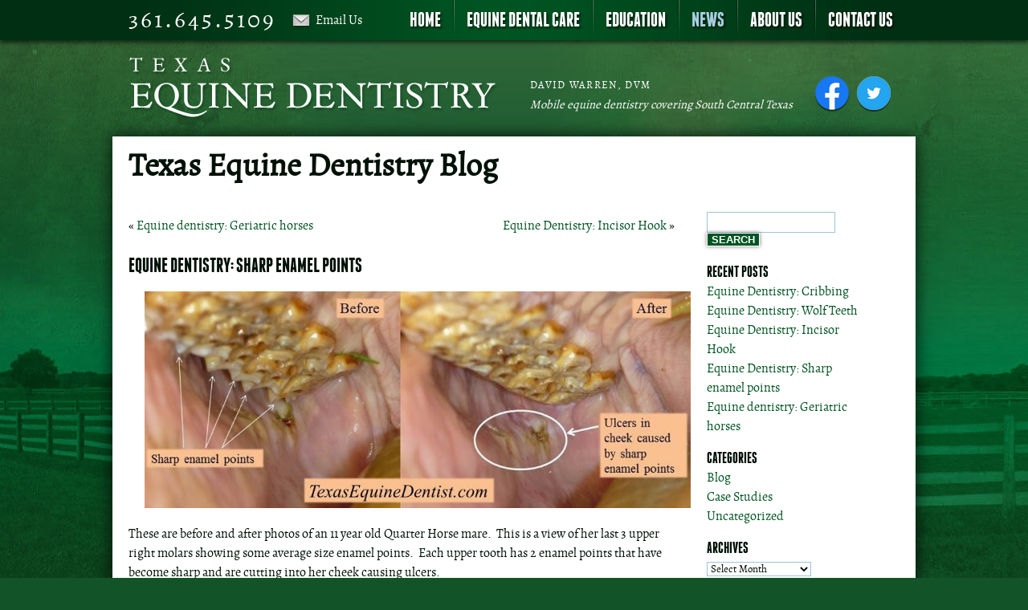

--- FILE ---
content_type: text/html; charset=UTF-8
request_url: https://www.texasequinedentist.com/blog/2013/11/equine-dentistry-sharp-enamel-points/
body_size: 49467
content:
<!DOCTYPE html PUBLIC "-//W3C//DTD XHTML 1.0 Transitional//EN" "https://www.w3.org/TR/xhtml1/DTD/xhtml1-transitional.dtd">
<html xmlns="https://www.w3.org/1999/xhtml" lang="en-US" xmlns:fb="https://www.facebook.com/2008/fbml" xmlns:addthis="https://www.addthis.com/help/api-spec" >

<head profile="https://gmpg.org/xfn/11">
<meta http-equiv="Content-Type" content="text/html; charset=UTF-8" />

<title>Equine Dentistry: Sharp enamel points | Texas Equine Dentistry Blog Texas Equine Dentistry Blog</title>

<link rel="stylesheet" href="https://www.texasequinedentist.com/blog/wp-content/themes/txequine/style.css" type="text/css" media="screen" />

<link rel="icon" href="/favicon.ico" type="image/x-icon" />
<meta name="viewport" content="width=device-width; initial-scale=1.0" />
<link href='https://fonts.googleapis.com/css?family=Alegreya:400italic,700italic,400,700' rel='stylesheet' type='text/css' />
<link href="/styles/main.css" rel="stylesheet" type="text/css" media="screen and (min-width: 769px)" />
<link href="/styles/mobile.css" rel="stylesheet" type="text/css" media="screen and (max-width: 768px)" />
<link href="/styles/mobile.css" rel="stylesheet" type="text/css" media="handheld" />
<link href="/styles/print.css" rel="stylesheet" type="text/css" media="print" />

<!--[if lt IE 9]>
<link rel="stylesheet" type="text/css" href="/styles/main.css" media="screen">
<![endif]-->
<!--[if lt IE 8]>
<link rel="stylesheet" type="text/css" href="/styles/ie7.css" media="screen">
<![endif]-->
<link href="/scripts/bgstretcher/bgstretcher.css" rel="stylesheet" type="text/css" />
<script type="text/javascript" src="https://ajax.googleapis.com/ajax/libs/jquery/1.4.2/jquery.min.js"></script>
<script type="text/javascript" src="/scripts/bgstretcher/bgstretcher.js"></script>
<script type="text/javascript">

  var _gaq = _gaq || [];
  _gaq.push(['_setAccount', 'UA-35943925-1']);
  _gaq.push(['_trackPageview']);

  (function() {
    var ga = document.createElement('script'); ga.type = 'text/javascript'; ga.async = true;
    ga.src = ('https:' == document.location.protocol ? 'https://ssl' : 'http://www') + '.google-analytics.com/ga.js';
    var s = document.getElementsByTagName('script')[0]; s.parentNode.insertBefore(ga, s);
  })();

</script>


<meta name='robots' content='index, follow, max-image-preview:large, max-snippet:-1, max-video-preview:-1' />
	<style>img:is([sizes="auto" i], [sizes^="auto," i]) { contain-intrinsic-size: 3000px 1500px }</style>
	
	<!-- This site is optimized with the Yoast SEO plugin v26.0 - https://yoast.com/wordpress/plugins/seo/ -->
	<meta name="description" content="These are before and after photos of an 11 year old Quarter Horse mare.  This is a view of her last 3 upper right molars showing some average size enamel points.  Each upper tooth has 2 enamel points that have become sharp and are cutting into her cheek causing ulcers." />
	<link rel="canonical" href="https://www.texasequinedentist.com/blog/2013/11/equine-dentistry-sharp-enamel-points/" />
	<meta property="og:locale" content="en_US" />
	<meta property="og:type" content="article" />
	<meta property="og:title" content="Equine Dentistry: Sharp enamel points | Texas Equine Dentistry Blog" />
	<meta property="og:description" content="These are before and after photos of an 11 year old Quarter Horse mare.  This is a view of her last 3 upper right molars showing some average size enamel points.  Each upper tooth has 2 enamel points that have become sharp and are cutting into her cheek causing ulcers." />
	<meta property="og:url" content="https://www.texasequinedentist.com/blog/2013/11/equine-dentistry-sharp-enamel-points/" />
	<meta property="og:site_name" content="Texas Equine Dentistry Blog" />
	<meta property="article:published_time" content="2013-11-24T23:28:54+00:00" />
	<meta property="article:modified_time" content="2022-06-21T19:39:51+00:00" />
	<meta property="og:image" content="https://www.texasequinedentist.com/blog/wp-content/uploads/2013/11/DDBA.jpg" />
	<meta name="author" content="David Warren" />
	<meta name="twitter:label1" content="Written by" />
	<meta name="twitter:data1" content="David Warren" />
	<meta name="twitter:label2" content="Est. reading time" />
	<meta name="twitter:data2" content="1 minute" />
	<script type="application/ld+json" class="yoast-schema-graph">{"@context":"https://schema.org","@graph":[{"@type":"WebPage","@id":"https://www.texasequinedentist.com/blog/2013/11/equine-dentistry-sharp-enamel-points/","url":"https://www.texasequinedentist.com/blog/2013/11/equine-dentistry-sharp-enamel-points/","name":"Equine Dentistry: Sharp enamel points | Texas Equine Dentistry Blog","isPartOf":{"@id":"https://www.texasequinedentist.com/blog/#website"},"primaryImageOfPage":{"@id":"https://www.texasequinedentist.com/blog/2013/11/equine-dentistry-sharp-enamel-points/#primaryimage"},"image":{"@id":"https://www.texasequinedentist.com/blog/2013/11/equine-dentistry-sharp-enamel-points/#primaryimage"},"thumbnailUrl":"https://www.texasequinedentist.com/blog/wp-content/uploads/2013/11/DDBA.jpg","datePublished":"2013-11-24T23:28:54+00:00","dateModified":"2022-06-21T19:39:51+00:00","author":{"@id":"https://www.texasequinedentist.com/blog/#/schema/person/8a04f4abc7ce12511f26b6bd09692323"},"description":"These are before and after photos of an 11 year old Quarter Horse mare.  This is a view of her last 3 upper right molars showing some average size enamel points.  Each upper tooth has 2 enamel points that have become sharp and are cutting into her cheek causing ulcers.","breadcrumb":{"@id":"https://www.texasequinedentist.com/blog/2013/11/equine-dentistry-sharp-enamel-points/#breadcrumb"},"inLanguage":"en-US","potentialAction":[{"@type":"ReadAction","target":["https://www.texasequinedentist.com/blog/2013/11/equine-dentistry-sharp-enamel-points/"]}]},{"@type":"ImageObject","inLanguage":"en-US","@id":"https://www.texasequinedentist.com/blog/2013/11/equine-dentistry-sharp-enamel-points/#primaryimage","url":"https://www.texasequinedentist.com/blog/wp-content/uploads/2013/11/DDBA.jpg","contentUrl":"https://www.texasequinedentist.com/blog/wp-content/uploads/2013/11/DDBA.jpg","width":957,"height":380},{"@type":"BreadcrumbList","@id":"https://www.texasequinedentist.com/blog/2013/11/equine-dentistry-sharp-enamel-points/#breadcrumb","itemListElement":[{"@type":"ListItem","position":1,"name":"Home","item":"https://www.texasequinedentist.com/blog/"},{"@type":"ListItem","position":2,"name":"Equine Dentistry: Sharp enamel points"}]},{"@type":"WebSite","@id":"https://www.texasequinedentist.com/blog/#website","url":"https://www.texasequinedentist.com/blog/","name":"Texas Equine Dentistry","description":"","potentialAction":[{"@type":"SearchAction","target":{"@type":"EntryPoint","urlTemplate":"https://www.texasequinedentist.com/blog/?s={search_term_string}"},"query-input":{"@type":"PropertyValueSpecification","valueRequired":true,"valueName":"search_term_string"}}],"inLanguage":"en-US"},{"@type":"Person","@id":"https://www.texasequinedentist.com/blog/#/schema/person/8a04f4abc7ce12511f26b6bd09692323","name":"David Warren","image":{"@type":"ImageObject","inLanguage":"en-US","@id":"https://www.texasequinedentist.com/blog/#/schema/person/image/","url":"https://secure.gravatar.com/avatar/9754e162a8dcdefd695dd62d95a1585e63c828db33ff97e0560593169da5cd61?s=96&d=mm&r=g","contentUrl":"https://secure.gravatar.com/avatar/9754e162a8dcdefd695dd62d95a1585e63c828db33ff97e0560593169da5cd61?s=96&d=mm&r=g","caption":"David Warren"},"sameAs":["http://texasequinedentist.com"],"url":"https://www.texasequinedentist.com/blog/author/equine/"}]}</script>
	<!-- / Yoast SEO plugin. -->


<link rel="alternate" type="application/rss+xml" title="Texas Equine Dentistry Blog &raquo; Feed" href="https://www.texasequinedentist.com/blog/feed/" />
<script type="text/javascript">
/* <![CDATA[ */
window._wpemojiSettings = {"baseUrl":"https:\/\/s.w.org\/images\/core\/emoji\/16.0.1\/72x72\/","ext":".png","svgUrl":"https:\/\/s.w.org\/images\/core\/emoji\/16.0.1\/svg\/","svgExt":".svg","source":{"wpemoji":"https:\/\/www.texasequinedentist.com\/blog\/wp-includes\/js\/wp-emoji.js?ver=6.8.3","twemoji":"https:\/\/www.texasequinedentist.com\/blog\/wp-includes\/js\/twemoji.js?ver=6.8.3"}};
/**
 * @output wp-includes/js/wp-emoji-loader.js
 */

/**
 * Emoji Settings as exported in PHP via _print_emoji_detection_script().
 * @typedef WPEmojiSettings
 * @type {object}
 * @property {?object} source
 * @property {?string} source.concatemoji
 * @property {?string} source.twemoji
 * @property {?string} source.wpemoji
 * @property {?boolean} DOMReady
 * @property {?Function} readyCallback
 */

/**
 * Support tests.
 * @typedef SupportTests
 * @type {object}
 * @property {?boolean} flag
 * @property {?boolean} emoji
 */

/**
 * IIFE to detect emoji support and load Twemoji if needed.
 *
 * @param {Window} window
 * @param {Document} document
 * @param {WPEmojiSettings} settings
 */
( function wpEmojiLoader( window, document, settings ) {
	if ( typeof Promise === 'undefined' ) {
		return;
	}

	var sessionStorageKey = 'wpEmojiSettingsSupports';
	var tests = [ 'flag', 'emoji' ];

	/**
	 * Checks whether the browser supports offloading to a Worker.
	 *
	 * @since 6.3.0
	 *
	 * @private
	 *
	 * @returns {boolean}
	 */
	function supportsWorkerOffloading() {
		return (
			typeof Worker !== 'undefined' &&
			typeof OffscreenCanvas !== 'undefined' &&
			typeof URL !== 'undefined' &&
			URL.createObjectURL &&
			typeof Blob !== 'undefined'
		);
	}

	/**
	 * @typedef SessionSupportTests
	 * @type {object}
	 * @property {number} timestamp
	 * @property {SupportTests} supportTests
	 */

	/**
	 * Get support tests from session.
	 *
	 * @since 6.3.0
	 *
	 * @private
	 *
	 * @returns {?SupportTests} Support tests, or null if not set or older than 1 week.
	 */
	function getSessionSupportTests() {
		try {
			/** @type {SessionSupportTests} */
			var item = JSON.parse(
				sessionStorage.getItem( sessionStorageKey )
			);
			if (
				typeof item === 'object' &&
				typeof item.timestamp === 'number' &&
				new Date().valueOf() < item.timestamp + 604800 && // Note: Number is a week in seconds.
				typeof item.supportTests === 'object'
			) {
				return item.supportTests;
			}
		} catch ( e ) {}
		return null;
	}

	/**
	 * Persist the supports in session storage.
	 *
	 * @since 6.3.0
	 *
	 * @private
	 *
	 * @param {SupportTests} supportTests Support tests.
	 */
	function setSessionSupportTests( supportTests ) {
		try {
			/** @type {SessionSupportTests} */
			var item = {
				supportTests: supportTests,
				timestamp: new Date().valueOf()
			};

			sessionStorage.setItem(
				sessionStorageKey,
				JSON.stringify( item )
			);
		} catch ( e ) {}
	}

	/**
	 * Checks if two sets of Emoji characters render the same visually.
	 *
	 * This is used to determine if the browser is rendering an emoji with multiple data points
	 * correctly. set1 is the emoji in the correct form, using a zero-width joiner. set2 is the emoji
	 * in the incorrect form, using a zero-width space. If the two sets render the same, then the browser
	 * does not support the emoji correctly.
	 *
	 * This function may be serialized to run in a Worker. Therefore, it cannot refer to variables from the containing
	 * scope. Everything must be passed by parameters.
	 *
	 * @since 4.9.0
	 *
	 * @private
	 *
	 * @param {CanvasRenderingContext2D} context 2D Context.
	 * @param {string} set1 Set of Emoji to test.
	 * @param {string} set2 Set of Emoji to test.
	 *
	 * @return {boolean} True if the two sets render the same.
	 */
	function emojiSetsRenderIdentically( context, set1, set2 ) {
		// Cleanup from previous test.
		context.clearRect( 0, 0, context.canvas.width, context.canvas.height );
		context.fillText( set1, 0, 0 );
		var rendered1 = new Uint32Array(
			context.getImageData(
				0,
				0,
				context.canvas.width,
				context.canvas.height
			).data
		);

		// Cleanup from previous test.
		context.clearRect( 0, 0, context.canvas.width, context.canvas.height );
		context.fillText( set2, 0, 0 );
		var rendered2 = new Uint32Array(
			context.getImageData(
				0,
				0,
				context.canvas.width,
				context.canvas.height
			).data
		);

		return rendered1.every( function ( rendered2Data, index ) {
			return rendered2Data === rendered2[ index ];
		} );
	}

	/**
	 * Checks if the center point of a single emoji is empty.
	 *
	 * This is used to determine if the browser is rendering an emoji with a single data point
	 * correctly. The center point of an incorrectly rendered emoji will be empty. A correctly
	 * rendered emoji will have a non-zero value at the center point.
	 *
	 * This function may be serialized to run in a Worker. Therefore, it cannot refer to variables from the containing
	 * scope. Everything must be passed by parameters.
	 *
	 * @since 6.8.2
	 *
	 * @private
	 *
	 * @param {CanvasRenderingContext2D} context 2D Context.
	 * @param {string} emoji Emoji to test.
	 *
	 * @return {boolean} True if the center point is empty.
	 */
	function emojiRendersEmptyCenterPoint( context, emoji ) {
		// Cleanup from previous test.
		context.clearRect( 0, 0, context.canvas.width, context.canvas.height );
		context.fillText( emoji, 0, 0 );

		// Test if the center point (16, 16) is empty (0,0,0,0).
		var centerPoint = context.getImageData(16, 16, 1, 1);
		for ( var i = 0; i < centerPoint.data.length; i++ ) {
			if ( centerPoint.data[ i ] !== 0 ) {
				// Stop checking the moment it's known not to be empty.
				return false;
			}
		}

		return true;
	}

	/**
	 * Determines if the browser properly renders Emoji that Twemoji can supplement.
	 *
	 * This function may be serialized to run in a Worker. Therefore, it cannot refer to variables from the containing
	 * scope. Everything must be passed by parameters.
	 *
	 * @since 4.2.0
	 *
	 * @private
	 *
	 * @param {CanvasRenderingContext2D} context 2D Context.
	 * @param {string} type Whether to test for support of "flag" or "emoji".
	 * @param {Function} emojiSetsRenderIdentically Reference to emojiSetsRenderIdentically function, needed due to minification.
	 * @param {Function} emojiRendersEmptyCenterPoint Reference to emojiRendersEmptyCenterPoint function, needed due to minification.
	 *
	 * @return {boolean} True if the browser can render emoji, false if it cannot.
	 */
	function browserSupportsEmoji( context, type, emojiSetsRenderIdentically, emojiRendersEmptyCenterPoint ) {
		var isIdentical;

		switch ( type ) {
			case 'flag':
				/*
				 * Test for Transgender flag compatibility. Added in Unicode 13.
				 *
				 * To test for support, we try to render it, and compare the rendering to how it would look if
				 * the browser doesn't render it correctly (white flag emoji + transgender symbol).
				 */
				isIdentical = emojiSetsRenderIdentically(
					context,
					'\uD83C\uDFF3\uFE0F\u200D\u26A7\uFE0F', // as a zero-width joiner sequence
					'\uD83C\uDFF3\uFE0F\u200B\u26A7\uFE0F' // separated by a zero-width space
				);

				if ( isIdentical ) {
					return false;
				}

				/*
				 * Test for Sark flag compatibility. This is the least supported of the letter locale flags,
				 * so gives us an easy test for full support.
				 *
				 * To test for support, we try to render it, and compare the rendering to how it would look if
				 * the browser doesn't render it correctly ([C] + [Q]).
				 */
				isIdentical = emojiSetsRenderIdentically(
					context,
					'\uD83C\uDDE8\uD83C\uDDF6', // as the sequence of two code points
					'\uD83C\uDDE8\u200B\uD83C\uDDF6' // as the two code points separated by a zero-width space
				);

				if ( isIdentical ) {
					return false;
				}

				/*
				 * Test for English flag compatibility. England is a country in the United Kingdom, it
				 * does not have a two letter locale code but rather a five letter sub-division code.
				 *
				 * To test for support, we try to render it, and compare the rendering to how it would look if
				 * the browser doesn't render it correctly (black flag emoji + [G] + [B] + [E] + [N] + [G]).
				 */
				isIdentical = emojiSetsRenderIdentically(
					context,
					// as the flag sequence
					'\uD83C\uDFF4\uDB40\uDC67\uDB40\uDC62\uDB40\uDC65\uDB40\uDC6E\uDB40\uDC67\uDB40\uDC7F',
					// with each code point separated by a zero-width space
					'\uD83C\uDFF4\u200B\uDB40\uDC67\u200B\uDB40\uDC62\u200B\uDB40\uDC65\u200B\uDB40\uDC6E\u200B\uDB40\uDC67\u200B\uDB40\uDC7F'
				);

				return ! isIdentical;
			case 'emoji':
				/*
				 * Does Emoji 16.0 cause the browser to go splat?
				 *
				 * To test for Emoji 16.0 support, try to render a new emoji: Splatter.
				 *
				 * The splatter emoji is a single code point emoji. Testing for browser support
				 * required testing the center point of the emoji to see if it is empty.
				 *
				 * 0xD83E 0xDEDF (\uD83E\uDEDF) == 🫟 Splatter.
				 *
				 * When updating this test, please ensure that the emoji is either a single code point
				 * or switch to using the emojiSetsRenderIdentically function and testing with a zero-width
				 * joiner vs a zero-width space.
				 */
				var notSupported = emojiRendersEmptyCenterPoint( context, '\uD83E\uDEDF' );
				return ! notSupported;
		}

		return false;
	}

	/**
	 * Checks emoji support tests.
	 *
	 * This function may be serialized to run in a Worker. Therefore, it cannot refer to variables from the containing
	 * scope. Everything must be passed by parameters.
	 *
	 * @since 6.3.0
	 *
	 * @private
	 *
	 * @param {string[]} tests Tests.
	 * @param {Function} browserSupportsEmoji Reference to browserSupportsEmoji function, needed due to minification.
	 * @param {Function} emojiSetsRenderIdentically Reference to emojiSetsRenderIdentically function, needed due to minification.
	 * @param {Function} emojiRendersEmptyCenterPoint Reference to emojiRendersEmptyCenterPoint function, needed due to minification.
	 *
	 * @return {SupportTests} Support tests.
	 */
	function testEmojiSupports( tests, browserSupportsEmoji, emojiSetsRenderIdentically, emojiRendersEmptyCenterPoint ) {
		var canvas;
		if (
			typeof WorkerGlobalScope !== 'undefined' &&
			self instanceof WorkerGlobalScope
		) {
			canvas = new OffscreenCanvas( 300, 150 ); // Dimensions are default for HTMLCanvasElement.
		} else {
			canvas = document.createElement( 'canvas' );
		}

		var context = canvas.getContext( '2d', { willReadFrequently: true } );

		/*
		 * Chrome on OS X added native emoji rendering in M41. Unfortunately,
		 * it doesn't work when the font is bolder than 500 weight. So, we
		 * check for bold rendering support to avoid invisible emoji in Chrome.
		 */
		context.textBaseline = 'top';
		context.font = '600 32px Arial';

		var supports = {};
		tests.forEach( function ( test ) {
			supports[ test ] = browserSupportsEmoji( context, test, emojiSetsRenderIdentically, emojiRendersEmptyCenterPoint );
		} );
		return supports;
	}

	/**
	 * Adds a script to the head of the document.
	 *
	 * @ignore
	 *
	 * @since 4.2.0
	 *
	 * @param {string} src The url where the script is located.
	 *
	 * @return {void}
	 */
	function addScript( src ) {
		var script = document.createElement( 'script' );
		script.src = src;
		script.defer = true;
		document.head.appendChild( script );
	}

	settings.supports = {
		everything: true,
		everythingExceptFlag: true
	};

	// Create a promise for DOMContentLoaded since the worker logic may finish after the event has fired.
	var domReadyPromise = new Promise( function ( resolve ) {
		document.addEventListener( 'DOMContentLoaded', resolve, {
			once: true
		} );
	} );

	// Obtain the emoji support from the browser, asynchronously when possible.
	new Promise( function ( resolve ) {
		var supportTests = getSessionSupportTests();
		if ( supportTests ) {
			resolve( supportTests );
			return;
		}

		if ( supportsWorkerOffloading() ) {
			try {
				// Note that the functions are being passed as arguments due to minification.
				var workerScript =
					'postMessage(' +
					testEmojiSupports.toString() +
					'(' +
					[
						JSON.stringify( tests ),
						browserSupportsEmoji.toString(),
						emojiSetsRenderIdentically.toString(),
						emojiRendersEmptyCenterPoint.toString()
					].join( ',' ) +
					'));';
				var blob = new Blob( [ workerScript ], {
					type: 'text/javascript'
				} );
				var worker = new Worker( URL.createObjectURL( blob ), { name: 'wpTestEmojiSupports' } );
				worker.onmessage = function ( event ) {
					supportTests = event.data;
					setSessionSupportTests( supportTests );
					worker.terminate();
					resolve( supportTests );
				};
				return;
			} catch ( e ) {}
		}

		supportTests = testEmojiSupports( tests, browserSupportsEmoji, emojiSetsRenderIdentically, emojiRendersEmptyCenterPoint );
		setSessionSupportTests( supportTests );
		resolve( supportTests );
	} )
		// Once the browser emoji support has been obtained from the session, finalize the settings.
		.then( function ( supportTests ) {
			/*
			 * Tests the browser support for flag emojis and other emojis, and adjusts the
			 * support settings accordingly.
			 */
			for ( var test in supportTests ) {
				settings.supports[ test ] = supportTests[ test ];

				settings.supports.everything =
					settings.supports.everything && settings.supports[ test ];

				if ( 'flag' !== test ) {
					settings.supports.everythingExceptFlag =
						settings.supports.everythingExceptFlag &&
						settings.supports[ test ];
				}
			}

			settings.supports.everythingExceptFlag =
				settings.supports.everythingExceptFlag &&
				! settings.supports.flag;

			// Sets DOMReady to false and assigns a ready function to settings.
			settings.DOMReady = false;
			settings.readyCallback = function () {
				settings.DOMReady = true;
			};
		} )
		.then( function () {
			return domReadyPromise;
		} )
		.then( function () {
			// When the browser can not render everything we need to load a polyfill.
			if ( ! settings.supports.everything ) {
				settings.readyCallback();

				var src = settings.source || {};

				if ( src.concatemoji ) {
					addScript( src.concatemoji );
				} else if ( src.wpemoji && src.twemoji ) {
					addScript( src.twemoji );
					addScript( src.wpemoji );
				}
			}
		} );
} )( window, document, window._wpemojiSettings );

/* ]]> */
</script>
<style id='wp-emoji-styles-inline-css' type='text/css'>

	img.wp-smiley, img.emoji {
		display: inline !important;
		border: none !important;
		box-shadow: none !important;
		height: 1em !important;
		width: 1em !important;
		margin: 0 0.07em !important;
		vertical-align: -0.1em !important;
		background: none !important;
		padding: 0 !important;
	}
</style>
<link rel='stylesheet' id='wp-block-library-css' href='https://www.texasequinedentist.com/blog/wp-includes/css/dist/block-library/style.css?ver=6.8.3' type='text/css' media='all' />
<style id='classic-theme-styles-inline-css' type='text/css'>
/**
 * These rules are needed for backwards compatibility.
 * They should match the button element rules in the base theme.json file.
 */
.wp-block-button__link {
	color: #ffffff;
	background-color: #32373c;
	border-radius: 9999px; /* 100% causes an oval, but any explicit but really high value retains the pill shape. */

	/* This needs a low specificity so it won't override the rules from the button element if defined in theme.json. */
	box-shadow: none;
	text-decoration: none;

	/* The extra 2px are added to size solids the same as the outline versions.*/
	padding: calc(0.667em + 2px) calc(1.333em + 2px);

	font-size: 1.125em;
}

.wp-block-file__button {
	background: #32373c;
	color: #ffffff;
	text-decoration: none;
}

</style>
<style id='global-styles-inline-css' type='text/css'>
:root{--wp--preset--aspect-ratio--square: 1;--wp--preset--aspect-ratio--4-3: 4/3;--wp--preset--aspect-ratio--3-4: 3/4;--wp--preset--aspect-ratio--3-2: 3/2;--wp--preset--aspect-ratio--2-3: 2/3;--wp--preset--aspect-ratio--16-9: 16/9;--wp--preset--aspect-ratio--9-16: 9/16;--wp--preset--color--black: #000000;--wp--preset--color--cyan-bluish-gray: #abb8c3;--wp--preset--color--white: #ffffff;--wp--preset--color--pale-pink: #f78da7;--wp--preset--color--vivid-red: #cf2e2e;--wp--preset--color--luminous-vivid-orange: #ff6900;--wp--preset--color--luminous-vivid-amber: #fcb900;--wp--preset--color--light-green-cyan: #7bdcb5;--wp--preset--color--vivid-green-cyan: #00d084;--wp--preset--color--pale-cyan-blue: #8ed1fc;--wp--preset--color--vivid-cyan-blue: #0693e3;--wp--preset--color--vivid-purple: #9b51e0;--wp--preset--gradient--vivid-cyan-blue-to-vivid-purple: linear-gradient(135deg,rgba(6,147,227,1) 0%,rgb(155,81,224) 100%);--wp--preset--gradient--light-green-cyan-to-vivid-green-cyan: linear-gradient(135deg,rgb(122,220,180) 0%,rgb(0,208,130) 100%);--wp--preset--gradient--luminous-vivid-amber-to-luminous-vivid-orange: linear-gradient(135deg,rgba(252,185,0,1) 0%,rgba(255,105,0,1) 100%);--wp--preset--gradient--luminous-vivid-orange-to-vivid-red: linear-gradient(135deg,rgba(255,105,0,1) 0%,rgb(207,46,46) 100%);--wp--preset--gradient--very-light-gray-to-cyan-bluish-gray: linear-gradient(135deg,rgb(238,238,238) 0%,rgb(169,184,195) 100%);--wp--preset--gradient--cool-to-warm-spectrum: linear-gradient(135deg,rgb(74,234,220) 0%,rgb(151,120,209) 20%,rgb(207,42,186) 40%,rgb(238,44,130) 60%,rgb(251,105,98) 80%,rgb(254,248,76) 100%);--wp--preset--gradient--blush-light-purple: linear-gradient(135deg,rgb(255,206,236) 0%,rgb(152,150,240) 100%);--wp--preset--gradient--blush-bordeaux: linear-gradient(135deg,rgb(254,205,165) 0%,rgb(254,45,45) 50%,rgb(107,0,62) 100%);--wp--preset--gradient--luminous-dusk: linear-gradient(135deg,rgb(255,203,112) 0%,rgb(199,81,192) 50%,rgb(65,88,208) 100%);--wp--preset--gradient--pale-ocean: linear-gradient(135deg,rgb(255,245,203) 0%,rgb(182,227,212) 50%,rgb(51,167,181) 100%);--wp--preset--gradient--electric-grass: linear-gradient(135deg,rgb(202,248,128) 0%,rgb(113,206,126) 100%);--wp--preset--gradient--midnight: linear-gradient(135deg,rgb(2,3,129) 0%,rgb(40,116,252) 100%);--wp--preset--font-size--small: 13px;--wp--preset--font-size--medium: 20px;--wp--preset--font-size--large: 36px;--wp--preset--font-size--x-large: 42px;--wp--preset--spacing--20: 0.44rem;--wp--preset--spacing--30: 0.67rem;--wp--preset--spacing--40: 1rem;--wp--preset--spacing--50: 1.5rem;--wp--preset--spacing--60: 2.25rem;--wp--preset--spacing--70: 3.38rem;--wp--preset--spacing--80: 5.06rem;--wp--preset--shadow--natural: 6px 6px 9px rgba(0, 0, 0, 0.2);--wp--preset--shadow--deep: 12px 12px 50px rgba(0, 0, 0, 0.4);--wp--preset--shadow--sharp: 6px 6px 0px rgba(0, 0, 0, 0.2);--wp--preset--shadow--outlined: 6px 6px 0px -3px rgba(255, 255, 255, 1), 6px 6px rgba(0, 0, 0, 1);--wp--preset--shadow--crisp: 6px 6px 0px rgba(0, 0, 0, 1);}:where(.is-layout-flex){gap: 0.5em;}:where(.is-layout-grid){gap: 0.5em;}body .is-layout-flex{display: flex;}.is-layout-flex{flex-wrap: wrap;align-items: center;}.is-layout-flex > :is(*, div){margin: 0;}body .is-layout-grid{display: grid;}.is-layout-grid > :is(*, div){margin: 0;}:where(.wp-block-columns.is-layout-flex){gap: 2em;}:where(.wp-block-columns.is-layout-grid){gap: 2em;}:where(.wp-block-post-template.is-layout-flex){gap: 1.25em;}:where(.wp-block-post-template.is-layout-grid){gap: 1.25em;}.has-black-color{color: var(--wp--preset--color--black) !important;}.has-cyan-bluish-gray-color{color: var(--wp--preset--color--cyan-bluish-gray) !important;}.has-white-color{color: var(--wp--preset--color--white) !important;}.has-pale-pink-color{color: var(--wp--preset--color--pale-pink) !important;}.has-vivid-red-color{color: var(--wp--preset--color--vivid-red) !important;}.has-luminous-vivid-orange-color{color: var(--wp--preset--color--luminous-vivid-orange) !important;}.has-luminous-vivid-amber-color{color: var(--wp--preset--color--luminous-vivid-amber) !important;}.has-light-green-cyan-color{color: var(--wp--preset--color--light-green-cyan) !important;}.has-vivid-green-cyan-color{color: var(--wp--preset--color--vivid-green-cyan) !important;}.has-pale-cyan-blue-color{color: var(--wp--preset--color--pale-cyan-blue) !important;}.has-vivid-cyan-blue-color{color: var(--wp--preset--color--vivid-cyan-blue) !important;}.has-vivid-purple-color{color: var(--wp--preset--color--vivid-purple) !important;}.has-black-background-color{background-color: var(--wp--preset--color--black) !important;}.has-cyan-bluish-gray-background-color{background-color: var(--wp--preset--color--cyan-bluish-gray) !important;}.has-white-background-color{background-color: var(--wp--preset--color--white) !important;}.has-pale-pink-background-color{background-color: var(--wp--preset--color--pale-pink) !important;}.has-vivid-red-background-color{background-color: var(--wp--preset--color--vivid-red) !important;}.has-luminous-vivid-orange-background-color{background-color: var(--wp--preset--color--luminous-vivid-orange) !important;}.has-luminous-vivid-amber-background-color{background-color: var(--wp--preset--color--luminous-vivid-amber) !important;}.has-light-green-cyan-background-color{background-color: var(--wp--preset--color--light-green-cyan) !important;}.has-vivid-green-cyan-background-color{background-color: var(--wp--preset--color--vivid-green-cyan) !important;}.has-pale-cyan-blue-background-color{background-color: var(--wp--preset--color--pale-cyan-blue) !important;}.has-vivid-cyan-blue-background-color{background-color: var(--wp--preset--color--vivid-cyan-blue) !important;}.has-vivid-purple-background-color{background-color: var(--wp--preset--color--vivid-purple) !important;}.has-black-border-color{border-color: var(--wp--preset--color--black) !important;}.has-cyan-bluish-gray-border-color{border-color: var(--wp--preset--color--cyan-bluish-gray) !important;}.has-white-border-color{border-color: var(--wp--preset--color--white) !important;}.has-pale-pink-border-color{border-color: var(--wp--preset--color--pale-pink) !important;}.has-vivid-red-border-color{border-color: var(--wp--preset--color--vivid-red) !important;}.has-luminous-vivid-orange-border-color{border-color: var(--wp--preset--color--luminous-vivid-orange) !important;}.has-luminous-vivid-amber-border-color{border-color: var(--wp--preset--color--luminous-vivid-amber) !important;}.has-light-green-cyan-border-color{border-color: var(--wp--preset--color--light-green-cyan) !important;}.has-vivid-green-cyan-border-color{border-color: var(--wp--preset--color--vivid-green-cyan) !important;}.has-pale-cyan-blue-border-color{border-color: var(--wp--preset--color--pale-cyan-blue) !important;}.has-vivid-cyan-blue-border-color{border-color: var(--wp--preset--color--vivid-cyan-blue) !important;}.has-vivid-purple-border-color{border-color: var(--wp--preset--color--vivid-purple) !important;}.has-vivid-cyan-blue-to-vivid-purple-gradient-background{background: var(--wp--preset--gradient--vivid-cyan-blue-to-vivid-purple) !important;}.has-light-green-cyan-to-vivid-green-cyan-gradient-background{background: var(--wp--preset--gradient--light-green-cyan-to-vivid-green-cyan) !important;}.has-luminous-vivid-amber-to-luminous-vivid-orange-gradient-background{background: var(--wp--preset--gradient--luminous-vivid-amber-to-luminous-vivid-orange) !important;}.has-luminous-vivid-orange-to-vivid-red-gradient-background{background: var(--wp--preset--gradient--luminous-vivid-orange-to-vivid-red) !important;}.has-very-light-gray-to-cyan-bluish-gray-gradient-background{background: var(--wp--preset--gradient--very-light-gray-to-cyan-bluish-gray) !important;}.has-cool-to-warm-spectrum-gradient-background{background: var(--wp--preset--gradient--cool-to-warm-spectrum) !important;}.has-blush-light-purple-gradient-background{background: var(--wp--preset--gradient--blush-light-purple) !important;}.has-blush-bordeaux-gradient-background{background: var(--wp--preset--gradient--blush-bordeaux) !important;}.has-luminous-dusk-gradient-background{background: var(--wp--preset--gradient--luminous-dusk) !important;}.has-pale-ocean-gradient-background{background: var(--wp--preset--gradient--pale-ocean) !important;}.has-electric-grass-gradient-background{background: var(--wp--preset--gradient--electric-grass) !important;}.has-midnight-gradient-background{background: var(--wp--preset--gradient--midnight) !important;}.has-small-font-size{font-size: var(--wp--preset--font-size--small) !important;}.has-medium-font-size{font-size: var(--wp--preset--font-size--medium) !important;}.has-large-font-size{font-size: var(--wp--preset--font-size--large) !important;}.has-x-large-font-size{font-size: var(--wp--preset--font-size--x-large) !important;}
:where(.wp-block-post-template.is-layout-flex){gap: 1.25em;}:where(.wp-block-post-template.is-layout-grid){gap: 1.25em;}
:where(.wp-block-columns.is-layout-flex){gap: 2em;}:where(.wp-block-columns.is-layout-grid){gap: 2em;}
:root :where(.wp-block-pullquote){font-size: 1.5em;line-height: 1.6;}
</style>
<link rel='stylesheet' id='addthis_all_pages-css' href='https://www.texasequinedentist.com/blog/wp-content/plugins/addthis/frontend/build/addthis_wordpress_public.min.css?ver=6.8.3' type='text/css' media='all' />
<link rel="https://api.w.org/" href="https://www.texasequinedentist.com/blog/wp-json/" /><link rel="alternate" title="JSON" type="application/json" href="https://www.texasequinedentist.com/blog/wp-json/wp/v2/posts/226" /><link rel="EditURI" type="application/rsd+xml" title="RSD" href="https://www.texasequinedentist.com/blog/xmlrpc.php?rsd" />
<meta name="generator" content="WordPress 6.8.3" />
<link rel='shortlink' href='https://www.texasequinedentist.com/blog/?p=226' />
<link rel="alternate" title="oEmbed (JSON)" type="application/json+oembed" href="https://www.texasequinedentist.com/blog/wp-json/oembed/1.0/embed?url=https%3A%2F%2Fwww.texasequinedentist.com%2Fblog%2F2013%2F11%2Fequine-dentistry-sharp-enamel-points%2F" />
<link rel="alternate" title="oEmbed (XML)" type="text/xml+oembed" href="https://www.texasequinedentist.com/blog/wp-json/oembed/1.0/embed?url=https%3A%2F%2Fwww.texasequinedentist.com%2Fblog%2F2013%2F11%2Fequine-dentistry-sharp-enamel-points%2F&#038;format=xml" />
<script data-cfasync="false" type="text/javascript">if (window.addthis_product === undefined) { window.addthis_product = "wpp"; } if (window.wp_product_version === undefined) { window.wp_product_version = "wpp-6.2.6"; } if (window.addthis_share === undefined) { window.addthis_share = {}; } if (window.addthis_config === undefined) { window.addthis_config = {"data_track_clickback":true,"ignore_server_config":true,"ui_atversion":300}; } if (window.addthis_layers === undefined) { window.addthis_layers = {}; } if (window.addthis_layers_tools === undefined) { window.addthis_layers_tools = [{"sharetoolbox":{"numPreferredServices":5,"thirdPartyButtons":true,"services":"facebook_like,tweet,pinterest_pinit,counter","elements":".addthis_inline_share_toolbox_above,.at-above-post-homepage,.at-above-post-arch-page,.at-above-post-cat-page,.at-above-post,.at-above-post-page"}},{"sharetoolbox":{"numPreferredServices":5,"thirdPartyButtons":true,"services":"facebook_like,tweet,pinterest_pinit,counter","elements":".addthis_inline_share_toolbox_below,.at-below-post-homepage,.at-below-post-arch-page,.at-below-post-cat-page,.at-below-post,.at-below-post-page"}}]; } else { window.addthis_layers_tools.push({"sharetoolbox":{"numPreferredServices":5,"thirdPartyButtons":true,"services":"facebook_like,tweet,pinterest_pinit,counter","elements":".addthis_inline_share_toolbox_above,.at-above-post-homepage,.at-above-post-arch-page,.at-above-post-cat-page,.at-above-post,.at-above-post-page"}}); window.addthis_layers_tools.push({"sharetoolbox":{"numPreferredServices":5,"thirdPartyButtons":true,"services":"facebook_like,tweet,pinterest_pinit,counter","elements":".addthis_inline_share_toolbox_below,.at-below-post-homepage,.at-below-post-arch-page,.at-below-post-cat-page,.at-below-post,.at-below-post-page"}});  } if (window.addthis_plugin_info === undefined) { window.addthis_plugin_info = {"info_status":"enabled","cms_name":"WordPress","plugin_name":"Share Buttons by AddThis","plugin_version":"6.2.6","plugin_mode":"WordPress","anonymous_profile_id":"wp-8eb9d243ef1419c8d9d090da05aab414","page_info":{"template":"posts","post_type":""},"sharing_enabled_on_post_via_metabox":false}; } 
                    (function() {
                      var first_load_interval_id = setInterval(function () {
                        if (typeof window.addthis !== 'undefined') {
                          window.clearInterval(first_load_interval_id);
                          if (typeof window.addthis_layers !== 'undefined' && Object.getOwnPropertyNames(window.addthis_layers).length > 0) {
                            window.addthis.layers(window.addthis_layers);
                          }
                          if (Array.isArray(window.addthis_layers_tools)) {
                            for (i = 0; i < window.addthis_layers_tools.length; i++) {
                              window.addthis.layers(window.addthis_layers_tools[i]);
                            }
                          }
                        }
                     },1000)
                    }());
                </script> <script data-cfasync="false" type="text/javascript" src="https://s7.addthis.com/js/300/addthis_widget.js#pubid=wp-8eb9d243ef1419c8d9d090da05aab414" async="async"></script></head>
<body class="page">

<div id="container">
	<div id="logo"><a href="/" title="Texas Equine Dentistry"><img src="/images/Texas-Equine-Dentist-logo.png" alt="Texas Equine Dentistry" /></a></div>
	<div id="header">
		<div id="tagline"><p><strong>David Warren, DVM</strong><br />Mobile equine dentistry covering South Central Texas</p></div>
		<div id="social">
			<ul>
				<li><a href="https://www.facebook.com/TexasEquineDentist" title="Facebook" target="_blank"><img src="/images/icon-facebook.png" alt="Facebook" /></a></li>
				<li><a href="https://twitter.com/txequinedentist" title="Twitter" target="_blank"><img src="/images/icon-twitter.png" alt="Twitter" /></a></li>
			</ul>
		</div>
	</div>
	<div id="contact">
		<p class="phone">361.645.5109</p>
		<p class="email"><a href="mailto:davidwarrendvm@gmail.com"><img src="/images/icon-email.png" alt="Email" /> Email Us</a></p>
	</div>
	<div id="content">
		<div id="wrapper">
			<div id="bodytextnoside">
				<h1>Texas Equine Dentistry Blog</h1>


	<div id="blogcontent" class="narrowcolumn" role="main">

	
		<div class="navigation">
			<div class="alignleft">&laquo; <a href="https://www.texasequinedentist.com/blog/2013/11/equine-dentistry-geriatric-horses/" rel="prev">Equine dentistry:  Geriatric horses</a></div>
			<div class="alignright"><a href="https://www.texasequinedentist.com/blog/2014/01/equine-dentistry-incisor-hook/" rel="next">Equine Dentistry:  Incisor Hook</a> &raquo;</div>
		</div>

		<div class="post-226 post type-post status-publish format-standard hentry category-case-studies" id="post-226">
			<h2>Equine Dentistry:  Sharp enamel points</h2>

			<div class="entry">
				<div class="at-above-post addthis_tool" data-url="https://www.texasequinedentist.com/blog/2013/11/equine-dentistry-sharp-enamel-points/"></div><p style="text-align: left;"><a href="https://www.texasequinedentist.com/blog/wp-content/uploads/2013/11/DDBA.jpg"><img fetchpriority="high" decoding="async" class="aligncenter  wp-image-227" src="https://www.texasequinedentist.com/blog/wp-content/uploads/2013/11/DDBA.jpg" alt="DDBA" width="861" height="342" srcset="https://www.texasequinedentist.com/blog/wp-content/uploads/2013/11/DDBA.jpg 957w, https://www.texasequinedentist.com/blog/wp-content/uploads/2013/11/DDBA-300x119.jpg 300w" sizes="(max-width: 861px) 100vw, 861px" /></a></p>
<p style="text-align: left;">These are before and after photos of an 11 year old Quarter Horse mare.  This is a view of her last 3 upper right molars showing some average size enamel points.  Each upper tooth has 2 enamel points that have become sharp and are cutting into her cheek causing ulcers.</p>
<p style="text-align: left;">Cheek ulceration due to sharp enamel points is the most common reason horses drop feed and have bit issues.  Treatment involves removing the sharp points and smoothing the cheek side edges of the top teeth and the tongue side edges of the bottom teeth (&#8220;floating&#8221;).  Once this is done, the ulcers heal in 5-7 days and the cause of pain is resolved.</p>
<p style="text-align: left;">Horses&#8217; teeth continue to erupt throughout their lives at a rate of about 1/8th of an inch per year.  Because of this continuous growth, the enamel points will redevelop.  This is why most horses should be evaluated yearly to determine if these sharp enamel points need to be removed again.</p>
<p style="text-align: left;">David Warren, D.V.M.</p>
<p style="text-align: left;">
<!-- AddThis Advanced Settings above via filter on the_content --><!-- AddThis Advanced Settings below via filter on the_content --><!-- AddThis Advanced Settings generic via filter on the_content --><!-- AddThis Share Buttons above via filter on the_content --><!-- AddThis Share Buttons below via filter on the_content --><div class="at-below-post addthis_tool" data-url="https://www.texasequinedentist.com/blog/2013/11/equine-dentistry-sharp-enamel-points/"></div><!-- AddThis Share Buttons generic via filter on the_content -->
								
				<p class="postmetadata alt">
					<small>
						This entry was posted
												on Sunday, November 24th, 2013 at 11:28 pm						and is filed under <a href="https://www.texasequinedentist.com/blog/category/case-studies/" rel="category tag">Case Studies</a>.
						You can follow any responses to this entry through the <a href="https://www.texasequinedentist.com/blog/2013/11/equine-dentistry-sharp-enamel-points/feed/">RSS 2.0</a> feed.

													Both comments and pings are currently closed.

						
					</small>
				</p>

			</div>
		</div>

	
	
	</div>
	
	<div id="sidebar" role="complementary">
		<ul>
			<li id="search-2" class="widget widget_search"><form role="search" method="get" id="searchform" class="searchform" action="https://www.texasequinedentist.com/blog/">
				<div>
					<label class="screen-reader-text" for="s">Search for:</label>
					<input type="text" value="" name="s" id="s" />
					<input type="submit" id="searchsubmit" value="Search" />
				</div>
			</form></li>
		<li id="recent-posts-2" class="widget widget_recent_entries">
		<h2 class="widgettitle">Recent Posts</h2>
		<ul>
											<li>
					<a href="https://www.texasequinedentist.com/blog/2014/03/equine-dentistry-cribbing/">Equine Dentistry:  Cribbing</a>
									</li>
											<li>
					<a href="https://www.texasequinedentist.com/blog/2014/02/equine-dentistry-wolf-teeth/">Equine Dentistry:  Wolf Teeth</a>
									</li>
											<li>
					<a href="https://www.texasequinedentist.com/blog/2014/01/equine-dentistry-incisor-hook/">Equine Dentistry:  Incisor Hook</a>
									</li>
											<li>
					<a href="https://www.texasequinedentist.com/blog/2013/11/equine-dentistry-sharp-enamel-points/" aria-current="page">Equine Dentistry:  Sharp enamel points</a>
									</li>
											<li>
					<a href="https://www.texasequinedentist.com/blog/2013/11/equine-dentistry-geriatric-horses/">Equine dentistry:  Geriatric horses</a>
									</li>
					</ul>

		</li><li id="categories-2" class="widget widget_categories"><h2 class="widgettitle">Categories</h2>
			<ul>
					<li class="cat-item cat-item-4"><a href="https://www.texasequinedentist.com/blog/category/blog/">Blog</a>
</li>
	<li class="cat-item cat-item-3"><a href="https://www.texasequinedentist.com/blog/category/case-studies/">Case Studies</a>
</li>
	<li class="cat-item cat-item-1"><a href="https://www.texasequinedentist.com/blog/category/uncategorized/">Uncategorized</a>
</li>
			</ul>

			</li><li id="archives-2" class="widget widget_archive"><h2 class="widgettitle">Archives</h2>		<label class="screen-reader-text" for="archives-dropdown-2">Archives</label>
		<select id="archives-dropdown-2" name="archive-dropdown">
			
			<option value="">Select Month</option>
				<option value='https://www.texasequinedentist.com/blog/2014/03/'> March 2014 </option>
	<option value='https://www.texasequinedentist.com/blog/2014/02/'> February 2014 </option>
	<option value='https://www.texasequinedentist.com/blog/2014/01/'> January 2014 </option>
	<option value='https://www.texasequinedentist.com/blog/2013/11/'> November 2013 </option>
	<option value='https://www.texasequinedentist.com/blog/2013/09/'> September 2013 </option>
	<option value='https://www.texasequinedentist.com/blog/2013/07/'> July 2013 </option>
	<option value='https://www.texasequinedentist.com/blog/2013/06/'> June 2013 </option>
	<option value='https://www.texasequinedentist.com/blog/2013/05/'> May 2013 </option>
	<option value='https://www.texasequinedentist.com/blog/2013/04/'> April 2013 </option>
	<option value='https://www.texasequinedentist.com/blog/2013/02/'> February 2013 </option>
	<option value='https://www.texasequinedentist.com/blog/2012/12/'> December 2012 </option>
	<option value='https://www.texasequinedentist.com/blog/2012/11/'> November 2012 </option>

		</select>

			<script type="text/javascript">
/* <![CDATA[ */

(function() {
	var dropdown = document.getElementById( "archives-dropdown-2" );
	function onSelectChange() {
		if ( dropdown.options[ dropdown.selectedIndex ].value !== '' ) {
			document.location.href = this.options[ this.selectedIndex ].value;
		}
	}
	dropdown.onchange = onSelectChange;
})();

/* ]]> */
</script>
</li><li id="meta-2" class="widget widget_meta"><h2 class="widgettitle">Meta</h2>
		<ul>
						<li><a rel="nofollow" href="https://www.texasequinedentist.com/blog/wp-login.php">Log in</a></li>
			<li><a href="https://www.texasequinedentist.com/blog/feed/">Entries feed</a></li>
			<li><a href="https://www.texasequinedentist.com/blog/comments/feed/">Comments feed</a></li>

			<li><a href="https://wordpress.org/">WordPress.org</a></li>
		</ul>

		</li>		</ul>
	</div>


</div>

</div>
<div id="footer">
<p>Copyright &copy; 2025 Texas Equine Dentistry. All rights reserved. <a href="https://www.beyondindigoequinewebsites.com/portfolio/equine-websites.html" target="_blank" title="Equine Website">Equine Website</a> by <a href="https://www.beyondindigoequine.com/" target="_blank" title="Equine Website Beyond Indigo Equine">Beyond Indigo Equine</a>.</p>
</div>
</div>
</div>
<div id="nav">
<div id="navwrapper">
<ul>
<li><a href="/" title="Home">Home</a></li>
<li><a href="/equine-dental-care/" title="Equine Dental Care">Equine Dental Care</a>
<ul class="subnav">
<li><a href="/equine-dental-care/common-equine-dental-problems.html" title="Common Equine Dental Problems">Common Equine Dental Problems</a></li>
<li><a href="/equine-dental-care/equine-dental-procedures.html" title="Equine Dental Procedures">Equine Dental Procedures</a></li>
</ul>
</li>
<li><a href="/education/" title="Education">Education</a>
<ul class="subnav">
<li><a href="/downloads/Texas-Equine-Dentist-Horse-Anatomy-Chart.pdf" target="_blank">Oral Anatomy of a Horse</a></li>
<li><a href="/education/step-by-step-equine-dentistry.html" title="Step by Step Equine Dentistry">Step by Step Equine Dentistry</a></li>
<li><a href="/education/preventing-dental-disorders.html" title="Preventing Dental Disorders" >Preventing Dental Disorders</a></li>
<li><a href="/education/equine-dentistry-faq.html">Frequently Asked Questions</a></li>
<li><a href="/blog/category/case-studies/" title="Case Studies">Case Studies</a></li>
<li><a href="/links/" title="Links">Links</a></li>
</ul>
</li>
<li><a href="/news/" title="News" class="on">News</a>
 <ul class="subnav">
<li><a href="/blog/" title="Blog" class="on">Blog</a></li>
<li><a href="/newsletter/" title="Newsletter">Newsletter</a></li>
</ul> 
</li>
<li><a href="/about-us/" title="About Us">About Us</a>
<ul class="subnav">
<li><a href="/about-us/scheduling-pricing.html" title="Scheduling and Pricing">Scheduling and Pricing</a></li>
</ul>
</li>
<li><a href="/contact-us/" title="Contact Us">Contact Us</a></li>
</ul>
</div>
</div>


<!-- Initialize BG Stretcher -->
<script type="text/javascript">
$(document).ready(function(){
//  Initialize Backgound Stretcher
$('body').bgStretcher({
images: ['/images/body-bg.jpg'],
imageWidth: 1280, imageHeight: 910, slideShow: false,
anchoringImg: 'center bottom'
});
});
</script>
<!-- Hide BG Stretcher from iPad -->
<script type="text/javascript">
jQuery(document).ready(function($) {
if(navigator.platform == 'iPad') {
$(".bgstretcher").css("display", "none");
$("body").css("background", "#125427");
};
});
</script>
<script type="text/javascript" src="/scripts/nav.js"></script>
<script type="text/javascript" src="/scripts/jquery.cross-slide.min.js"></script>


		<script type="speculationrules">
{"prefetch":[{"source":"document","where":{"and":[{"href_matches":"\/blog\/*"},{"not":{"href_matches":["\/blog\/wp-*.php","\/blog\/wp-admin\/*","\/blog\/wp-content\/uploads\/*","\/blog\/wp-content\/*","\/blog\/wp-content\/plugins\/*","\/blog\/wp-content\/themes\/txequine\/*","\/blog\/*\\?(.+)"]}},{"not":{"selector_matches":"a[rel~=\"nofollow\"]"}},{"not":{"selector_matches":".no-prefetch, .no-prefetch a"}}]},"eagerness":"conservative"}]}
</script>
<style id='core-block-supports-inline-css' type='text/css'>
/**
 * Core styles: block-supports
 */

</style>
</body>
</html>


--- FILE ---
content_type: text/css
request_url: https://www.texasequinedentist.com/blog/wp-content/themes/txequine/style.css
body_size: 4080
content:
.commentlist li .avatar,.depth-1{border:1px solid #c6cab4}.narrowcolumn,.widecolumn{padding:10px 0;float:left}#wp-calendar caption,#wp-calendar td,.center,.entry form,.narrowcolumn .postmetadata,.navigation,.nocomments,.widecolumn .attachment,.wp-caption{text-align:center}.thread-alt,.wp-caption{background-color:#eee5df}.narrowcolumn .postmetadata{padding-top:5px}.alt,.even{border-left:1px solid #c6cab4}small{font-size:.9em;line-height:1.5em}#sidebar h2{font-size:1.2em;margin:5px 0 0;padding:0}#commentform input,#commentform textarea,.commentlist li{font-size:.9em}.commentlist li{font-weight:700}.commentlist li .avatar{float:right;padding:2px;background:#fff}.commentlist cite,.commentlist cite a{font-weight:700;font-style:normal;font-size:1.1em}.commentlist p{font-weight:400;line-height:1.5em;text-transform:none}#sidebar{font-size:1em;padding:0 0 10px;float:right;width:200px}code{font:1.1em 'Courier New',Courier,Fixed}abbr,acronym,span.caps{font-size:.9em;letter-spacing:.07em;cursor:help}#wp-calendar #next a,#wp-calendar #prev a{font-size:9pt}#wp-calendar a{text-decoration:none;display:block}#wp-calendar caption{font-size:1.3em;width:100%}#wp-calendar th{font-style:normal;text-transform:capitalize}.narrowcolumn{margin:0;width:680px}.widecolumn{margin:0;width:960px}.post{margin:20px 0;border-bottom:1px solid #c9ced3}.post hr{display:block}#sidebar form,.widecolumn .post,h2,h3{margin:0}.widecolumn .postmetadata{margin:30px 0}.widecolumn .smallattachment{text-align:center;float:left;width:128px;margin:5px 5px 5px 0}.widecolumn .attachment{margin:5px 0}.postmetadata{clear:both}h3.comments{padding:0;margin:20px auto}p img{padding:0;max-width:100%}.aligncenter,div.aligncenter,img.centered{display:block;margin-left:auto;margin-right:auto}img.alignright{padding:4px;margin:0 0 2px 7px;display:inline}img.alignleft{padding:4px;margin:0 7px 2px 0;display:inline}.alignright{float:right}.alignleft{float:left}html>body .entry ul{margin-left:0;padding:0 0 0 10px;list-style:none;text-indent:-10px}html>body .entry li{margin:7px 0 8px 10px}.entry ol{padding:0 0 0 35px;margin:0}.entry ol li{margin:0;padding:0}.postmetadata li,.postmetadata ul{display:inline;list-style-type:none;list-style-image:none}#content #sidebar ul,#content #sidebar ul ol{margin:0 0 1em;padding:0}#content #sidebar ul li{list-style:none;margin:0;padding:0}#sidebar ul p,#sidebar ul select{margin:5px 0 8px}#sidebar ul ol,#sidebar ul ul{margin:5px 0 0 10px}#sidebar ul ol,#sidebar ul ul ul{margin:0 0 0 10px}#sidebar ul ol li,ol li{list-style:decimal}#sidebar ul ol li,#sidebar ul ul li{margin:3px 0 0;padding:0}#searchform{margin:0;padding:15px 0}#sidebar #searchform label,.hidden{display:none}#sidebar #searchform #s{width:160px}#sidebar #searchsubmit{padding:0 5px}select{width:130px}#commentform input{width:170px;padding:2px;margin:5px 5px 1px 0}#commentform{margin:5px 10px 0 0}#commentform textarea{width:100%;padding:2px}#respond:after{content:".";display:block;height:0;clear:both;visibility:hidden}#commentform #submit{margin:0 0 5px auto;float:right}.alt{margin:0;padding:10px}.children,.commentlist{padding:0}.commentlist li{margin:15px 0 10px;padding:5px 5px 10px 10px;list-style:none}.commentlist li ul li{font-size:1em;margin-right:-5px;margin-left:10px}.commentlist p{margin:10px 5px 10px 0}#commentform p{margin:5px 0}.nocomments{margin:0;padding:0}.commentmetadata{font-weight:400;margin:0;display:block}#wp-calendar{empty-cells:show;margin:10px auto 0;width:155px}#wp-calendar #next a{padding-right:10px;text-align:right}#wp-calendar #prev a{padding-left:10px;text-align:left}#wp-calendar td{padding:3px 0}#wp-calendar td.pad:hover{background-color:#fff}abbr,acronym{border-bottom:1px dashed #c6cab4}a img{border:none}.navigation{display:block;margin-top:10px;margin-bottom:60px}.wp-caption{border:1px solid #c6cab4;padding-top:4px;margin:10px;-moz-border-radius:3px;-khtml-border-radius:3px;-webkit-border-radius:3px;border-radius:3px}.wp-caption img{margin:0;padding:0;border:0}.wp-caption p.wp-caption-text{font-size:11px;line-height:17px;padding:0 4px 5px;margin:0}

--- FILE ---
content_type: text/css
request_url: https://www.texasequinedentist.com/styles/main.css
body_size: 9566
content:
@charset "UTF-8";.screen-reader,hr{height:1px;padding:0}body,hr{padding:0}hr,img,input[type=image]{border:none}button,img,input,input[type=image],select,textarea{vertical-align:middle}#nav ul,#side,#social{float:right}#footer,#side{padding:15px 20px}#front #bodytext,#sidenav{z-index:50;position:relative}#caption,#caption a{filter:dropshadow(color=#00210d, offx=1, offy=1)}#bodytext,#bodytextnoside,#cboxContent,#front #bodytext,#nav li,#side,#sidenav,#wrapper{position:relative}#caption2,input[type=password],input[type=search],input[type=text],textarea{padding:5px 10px}*{-webkit-box-sizing:border-box;box-sizing:border-box;opacity:1}.preload *{-webkit-transition:none!important;-moz-transition:none!important;-ms-transition:none!important;-o-transition:none!important;animation:none!important}iframe,img,svg{max-width:100%;height:auto}.screen-reader{border:0;clip:rect(0 0 0 0);margin:-1px;overflow:hidden;position:absolute;width:1px}.screen-reader.focusable:active,.screen-reader.focusable:focus{clip:auto;height:auto;margin:0;overflow:visible;position:static;width:auto}@font-face{font-family:FranchiseRegular;src:url('Franchise/franchise-bold-webfont.eot');src:url('Franchise/franchise-bold-webfont.eot?#iefix') format('embedded-opentype'),url('Franchise/franchise-bold-webfont.woff') format('woff'),url('Franchise/franchise-bold-webfont.ttf') format('truetype'),url('Franchise/franchise-bold-webfont.svg#FranchiseRegular') format('svg');font-weight:400;font-style:normal;font-display:swap}@font-face{font-family:alegreyaregular;src:url('/styles/fonts/alegreya-variablefont_wght-webfont.woff2') format('woff2'),url('/styles/fonts/alegreya-variablefont_wght-webfont.woff') format('woff');font-weight:400;font-style:normal;font-display:swap}body{font:100%/1.56em alegreyaregular,Georgia,serif;text-rendering:optimizeLegibility;color:#001107;margin:0;background-color:#125427}#nav ul,#sidenav dt,#tagline strong,h2,h3,h4,h5,h6{font-weight:400}#contact,#nav{line-height:50px;color:#fff;position:absolute;top:0}#nav ul li ul,h5,h6{line-height:1.2em}#nav ul,#sidenav dt,h2,h3,h4,h5,h6,p#overlay{font-family:FranchiseRegular;text-transform:uppercase}h1,p#overlay{line-height:1.1em;margin-bottom:.5em}.bgstretcher{background-image:url(/images/body-bg.jpg);background-repeat:no-repeat;background-size:cover}a{text-decoration:none;color:#005422}a:hover{text-decoration:underline}blockquote,h1,h2,h3,h4,h5,h6,ol,p,ul{margin-top:0}h1{font-size:250%;font-weight:700}#sidenav dt,h2{font-size:156.25%}h3{font-size:120%}h4{font-size:100%}h5{font-size:87.5%}h6{font-size:75%}hr{color:#9cc4d5;background:#9cc4d5}td,th{font-size:100%;vertical-align:top}input[type=password],input[type=search],input[type=text],select,textarea{font-family:alegreyaregular,Georgia,serif;color:#001107;background-color:#fff;border:1px solid #9cc4d5}.button,button,input[type=button],input[type=reset],input[type=submit]{font-weight:700;text-transform:uppercase;color:#fff;text-align:center;background:#005422;display:inline-block;padding:5px 20px;border:1px solid #fff;-webkit-box-shadow:0 0 5px rgba(0,0,0,.52);-moz-box-shadow:0 0 5px rgba(0,0,0,.52);box-shadow:0 0 5px rgba(0,0,0,.52);cursor:pointer}#nav li a.on,.cap{color:#a7cfe0}.cboxIframe,.cboxPhoto{border:0;display:block}.button:hover,button:hover,input[type=button]:hover,input[type=reset]:hover,input[type=submit]:hover{text-decoration:none;color:#fff;background:#4b8462}fieldset{margin:0;padding:0;border:none}#container,#navwrapper{width:1000px;margin:0 auto;position:relative}#container:after,#content:after,#footer:after,#nav:after,#wrapper:after{content:".";display:block;height:0;clear:both;visibility:hidden}#logo{position:absolute;top:70px;left:20px;z-index:100}#contact{width:335px;left:20px;z-index:1100}#contact p{float:left;margin-right:20px;white-space:nowrap}#contact a,#footer a{color:#fff}#contact a:hover{text-decoration:none;color:#a7cfe0}.phone{font-size:187.5%;letter-spacing:.1em}#header{color:#fff;width:460px;position:absolute;top:95px;right:20px;z-index:90}#footer p,#header p,#nav p{margin:0}#tagline{font-size:93%;font-style:italic;width:335px;float:left}#tagline strong{font-size:87.5%;font-style:normal;text-transform:uppercase;letter-spacing:.1em}#bodytext a,.question{font-weight:600}#social{width:105px}#sidenav dd,#sidenav dl,#sidenav dt,#social ul{margin:0;padding:0}#social li{float:left;margin-right:10px;list-style:none}#nav{background:url(../images/nav-bg.png) center top repeat-y #002f13;height:50px;width:100%;-webkit-box-shadow:0 3px 5px rgba(0,0,0,.6);-moz-box-shadow:0 3px 5px rgba(0,0,0,.6);box-shadow:0 3px 5px rgba(0,0,0,.6);left:0;z-index:1000}#nav ul{font-size:156.25%;width:645px;margin:0;padding:0;-webkit-text-shadow:2px 2px 3px rgba(0,0,0,0.6);-moz-text-shadow:2px 2px 3px rgba(0,0,0,0.6);text-shadow:2px 2px 3px rgba(0,0,0,.6)}#bodytext,#front,#nav li,#nav li a,.cap{float:left}#nav li{background:url(../images/nav-line.png) right top no-repeat;padding-right:2px;list-style:none}#nav li:last-child,#nav ul li ul li{background:0 0;padding-right:0}#nav li a{color:#fff;padding:0 15px}#nav li a:hover,#nav li:hover a,#nav ul li:hover ul li a:hover{text-decoration:none;background:#4b8462}#caption2,#cboxTitle,#sidenav dd a.on,#sidenav dt a{color:#000}#nav ul li ul{font-size:87.5%;background:#002f13;display:none;width:250px;border:1px solid #4b8462;-webkit-box-shadow:0 3px 5px rgba(0,0,0,.6);-moz-box-shadow:0 3px 5px rgba(0,0,0,.6);box-shadow:0 3px 5px rgba(0,0,0,.6);position:absolute;left:0;top:50px}#nav ul li ul li{height:auto;width:250px;padding:0}#nav ul li ul li a,#nav ul li:hover ul li a{background:0 0;width:230px;padding:10px;border:none}#footer{font-size:62.5%;color:#fff;text-align:right}#caption,#slidepush{font-size:2em;width:750px;height:50px;top:350px;position:absolute;text-align:center;color:#fff}#content{position:absolute;top:170px;left:0;z-index:1}#wrapper{background:#fff;width:1000px;-webkit-box-shadow:0 0 20px rgba(0,0,0,.8);-moz-box-shadow:0 0 20px rgba(0,0,0,.8);box-shadow:0 0 20px rgba(0,0,0,.8)}#bodytext,#front{background:url(../images/side-shadow.png) right top no-repeat;min-height:650px}#bodytext{width:710px;padding:15px 20px 20px}#front #bodytext{background:0 0;min-height:0}#bodytextnoside{width:960px;float:left;padding:15px 20px 20px}#front{width:750px}#side{background:url(../images/side-bg.png) left top repeat-x;min-height:620px;width:210px}#sidenav{line-height:1.25em}#sidenav dd,#sidenav dt{list-style:none;border-bottom:1px solid #9cc4d5}#sidenav dd{border-top:1px solid #fff}#sidenav dd:last-child{border-bottom:none}#sidenav a{display:block;padding:10px 0}#sidenav dt a{padding-top:0}#slideshow{height:400px;width:750px}#slidepush{z-index:800;background:#004b1e;-khtml-opacity:0.5;-moz-opacity:0.5;opacity:.5}#caption{text-shadow:1px 1px 2px #00210d;z-index:900;margin-top:10px}#caption a{color:#fff;text-decoration:underline text-shadow: 1px 1px 2px #00210d}#fronthorses{position:absolute;bottom:0;right:38px;z-index:2}.cap{font-size:625%;line-height:1em;margin:-.15em 5px -.2em 0}.alignright{float:right;clear:right;margin:0 0 20px 20px}#cboxBottomLeft,#cboxMiddleLeft,.alignleft{clear:left}.alignleft{float:left;margin:0 20px 20px 0}.aligncenter{clear:both;margin:20px}.aligncenter p,.alignleft p,.alignright p{font-size:75%;line-height:1.25em;text-align:right;margin:0 0 .5em}.question{margin-bottom:0}.answer{margin-bottom:1.5em}#cboxOverlay,#cboxWrapper,#colorbox{position:absolute;top:0;left:0;z-index:9999;overflow:hidden}#cboxOverlay{position:fixed;width:100%;height:100%;background:#00210d}#cboxContent{margin-top:32px;overflow:visible}#cboxLoadedContent{overflow:auto;padding:1px}#cboxTitle{margin:0;position:absolute;top:-22px;left:0}#cboxLoadingGraphic,#cboxLoadingOverlay{position:absolute;top:0;left:0;width:100%;height:100%}#cboxClose,#cboxNext,#cboxPrevious,#cboxSlideshow{cursor:pointer;text-indent:-9999px;width:20px;height:20px;position:absolute;top:-20px;background:url(/images/controls.png) no-repeat}.cboxPhoto{float:left;margin:auto;max-width:none}.cboxIframe{width:100%;height:100%;background:0 0}#cboxContent,#cboxLoadedContent,#colorbox{box-sizing:content-box}#cboxError{padding:50px;border:1px solid #ccc}#cboxLoadingGraphic{background:url(/images/loading.gif) center center no-repeat}#cboxLoadingOverlay{background:#000}#cboxCurrent{position:absolute;top:-22px;right:205px;text-indent:-9999px}#cboxPrevious{background-position:0 0;right:44px}#cboxPrevious:hover{background-position:0 -25px}#cboxNext{background-position:-25px 0;right:22px}#cboxNext:hover{background-position:-25px -25px}#cboxClose{background-position:-50px 0;right:0}#cboxClose:hover{background-position:-50px -25px}.cboxSlideshow_off #cboxPrevious,.cboxSlideshow_on #cboxPrevious{right:66px}.cboxSlideshow_on #cboxSlideshow{background-position:-75px -25px;right:44px}.cboxSlideshow_on #cboxSlideshow:hover{background-position:-100px -25px}.cboxSlideshow_off #cboxSlideshow{background-position:-100px 0;right:44px}.cboxSlideshow_off #cboxSlideshow:hover{background-position:-75px -25px}p#overlay{font-size:150%;font-weight:700;z-index:9000}#caption2{position:absolute;bottom:0;left:15px;z-index:1;width:480px;text-align:center;background:#879b5b;display:none}.bi-accesibility-button{display:block;position:fixed;bottom:0;right:1rem;z-index:999}.bi-accesibility-button button{z-index:999;font-size:1.1rem;padding:.5rem;border-radius:.5rem .5rem 0 0}.bi-accesibility-button button.on,.bi-accesibility-button button:focus,.bi-accesibility-button button:hover{background:#080808;color:#fff}.bi-accesibility-button button span{margin-right:.5rem}

--- FILE ---
content_type: text/css
request_url: https://www.texasequinedentist.com/scripts/bgstretcher/bgstretcher.css
body_size: 261
content:
.bgstretcher-area{text-align:left}.bgstretcher,.bgstretcher UL,.bgstretcher UL LI{position:absolute;top:0;left:0}.bgstretcher UL,.bgstretcher UL LI{margin:0;padding:0;list-style:none}.bgstretcher{overflow:hidden;width:100%;position:fixed;z-index:1;top:0;left:0}

--- FILE ---
content_type: text/css
request_url: https://www.texasequinedentist.com/styles/mobile.css
body_size: 4735
content:
@charset "UTF-8";.screen-reader,hr{height:1px;padding:0}body,hr{padding:0}button,img,input,input[type=image],select,textarea{vertical-align:middle}#nav li a,input[type=password],input[type=search],input[type=text],textarea{padding:.5em 1em}*{-webkit-box-sizing:border-box;box-sizing:border-box;opacity:1}.preload *{-webkit-transition:none!important;-moz-transition:none!important;-ms-transition:none!important;-o-transition:none!important;animation:none!important}iframe,img,svg{max-width:100%;height:auto}.screen-reader{border:0;clip:rect(0 0 0 0);margin:-1px;overflow:hidden;position:absolute;width:1px}.screen-reader.focusable:active,.screen-reader.focusable:focus{clip:auto;height:auto;margin:0;overflow:visible;position:static;width:auto}@font-face{font-family:FranchiseRegular;src:url('Franchise/franchise-bold-webfont.eot');src:url('Franchise/franchise-bold-webfont.eot?#iefix') format('embedded-opentype'),url('Franchise/franchise-bold-webfont.woff') format('woff'),url('Franchise/franchise-bold-webfont.ttf') format('truetype'),url('Franchise/franchise-bold-webfont.svg#FranchiseRegular') format('svg');font-weight:400;font-style:normal;font-display:swap}@font-face{font-family:alegreyaregular;src:url('/styles/fonts/alegreya-variablefont_wght-webfont.woff2') format('woff2'),url('/styles/fonts/alegreya-variablefont_wght-webfont.woff') format('woff');font-weight:400;font-style:normal;font-display:swap}body{font:100%/1.56em alegreyaregular,Georgia,serif;text-rendering:optimizeLegibility;color:#001107;background:#125427;margin:0}h5,h6{line-height:1.2em}.phone,h1{margin-bottom:.5em}a{text-decoration:none;color:#005422}a:focus,a:hover{text-decoration:underline}img,input[type=image]{max-width:90%;border:none}blockquote,h1,h2,h3,h4,h5,h6,ol,p,ul{margin-top:0}#nav ul,#sidenav dt,h2,h3,h4,h5,h6{font-family:FranchiseRegular;font-weight:400;text-transform:uppercase}h1{font-size:225%;line-height:1.25em;font-weight:700}#nav,#sidenav dt,h2{font-size:156.25%}h3{font-size:120%}h4{font-size:100%}h5{font-size:87.5%}h6{font-size:75%}hr{color:#9cc4d5;background:#9cc4d5;border:none}td,th{font-size:100%;vertical-align:top}input[type=password],input[type=search],input[type=text],select,textarea{font-family:alegreyaregular,Georgia,serif;color:#001107;background-color:#fff;border:1px solid #9cc4d5}.button,button,input[type=button],input[type=reset],input[type=submit]{font-weight:700;text-transform:uppercase;color:#fff;text-align:center;background:#005422;display:inline-block;padding:.5em 2em;border:1px solid #4c8362;-webkit-box-shadow:0 0 .5em rgba(0,0,0,.52);-moz-box-shadow:0 0 .5em rgba(0,0,0,.52);box-shadow:0 0 .5em rgba(0,0,0,.52);cursor:pointer}#nav ul li a.on,.cap{color:#a7cfe0}#nav ul,#sidenav dd,#sidenav dl,#sidenav dt,#social ul,fieldset{margin:0;padding:0}.button:hover,button:hover,input[type=button]:hover,input[type=reset]:hover,input[type=submit]:hover{text-decoration:none;color:#fff;background:#4b8462}fieldset{border:none}#bodytext,#footer,#header,#side{padding:1em}#logo{padding:1em 0}#contact,#header,#logo{color:#fff;text-align:center}#contact a{color:#fff}#contact a:focus,#contact a:hover{text-decoration:none;color:#a7cfe0}.phone{font-size:187.5%;letter-spacing:.1em}#tagline{font-style:italic}#tagline strong{font-weight:400;font-style:normal;text-transform:uppercase;letter-spacing:.1em}#social li{display:inline-block;margin:0 1em;list-style:none}#nav{background:url(../images/nav-bg.png) center top repeat-y #002f13}#nav ul{border-top:1px solid #4c8362;-webkit-text-shadow:2px 2px 3px rgba(0,0,0,0.6);-moz-text-shadow:2px 2px 3px rgba(0,0,0,0.6);text-shadow:2px 2px 3px rgba(0,0,0,.6)}#nav li{display:block;list-style:none;border-bottom:1px solid #4c8362}#nav li a{color:#fff;text-decoration:none;display:block}#nav ul li a:focus,#nav ul li a:hover{background:#4b8462}#blogcontent,#wrapper{background:#fff}#side{background:url(../images/side-bg.png) left top repeat-x}#sidenav dd,#sidenav dt{list-style:none;border-bottom:1px solid #9cc4d5}#sidenav dd{font-size:125%;border-top:1px solid #fff}#sidenav dd:last-child{border-bottom:none}#sidenav a{display:block;padding:.5em 0}#sidenav dd a.on,#sidenav dt a{color:#000}#sidenav dt a{padding-top:0}#fronthorses{text-align:center}.cap{font-size:625%;line-height:1em;float:left;margin:-.15em 5px -.2em 0}#footer,#nav ul ul,#slides,.bgstretcher{display:none!important}.bi-accesibility-button{display:block;position:fixed;bottom:0;right:1rem;z-index:999}.bi-accesibility-button button{z-index:999;font-size:1.1rem;padding:.5rem;border-radius:.5rem .5rem 0 0}.bi-accesibility-button button.on,.bi-accesibility-button button:focus,.bi-accesibility-button button:hover{background:#080808;color:#fff}.bi-accesibility-button button span{margin-right:.5rem}

--- FILE ---
content_type: text/css
request_url: https://www.texasequinedentist.com/styles/print.css
body_size: 1779
content:
@charset "UTF-8";body,fieldset,hr{padding:0}fieldset,hr{border:none}a,body,hr,input,select,textarea{color:#000}#footer p,body,fieldset{margin:0}@font-face{font-family:FranchiseRegular;src:url('Franchise/franchise-bold-webfont.eot');src:url('Franchise/franchise-bold-webfont.eot?#iefix') format('embedded-opentype'),url('Franchise/franchise-bold-webfont.woff') format('woff'),url('Franchise/franchise-bold-webfont.ttf') format('truetype'),url('Franchise/franchise-bold-webfont.svg#FranchiseRegular') format('svg');font-weight:400;font-style:normal}body{font:75%/1.56em Alegreya,Georgia,serif}h5,h6{line-height:1.2em}a{text-decoration:none}img,input[type=image]{max-width:100%;border:none;vertical-align:middle}blockquote,h1,h2,h3,h4,h5,h6,ol,p,ul{margin-top:0}#nav ul,#sidenav dt,h2,h3,h4,h5,h6{font-family:FranchiseRegular;font-weight:400;text-transform:uppercase}h1{font-size:312.5%;line-height:1.1em;font-weight:700;margin-bottom:.5em}#sidenav dt,h2{font-size:156.25%}h3{font-size:120%}h4{font-size:100%}h5{font-size:87.5%}h6{font-size:75%}hr{background:#000;height:1pt}#tagline{font-size:93%;font-style:italic}#tagline strong{font-size:87.5%;font-weight:400;font-style:normal;text-transform:uppercase;letter-spacing:.1em}.phone{font-size:187.5%;letter-spacing:.1em}#contact{border-bottom:1pt solid #000}#content{clear:both;padding:1em 0}.cap{font-size:625%;line-height:1em;float:left;margin:-.15em 5px -.2em 0}.alignright{float:right;clear:right;margin:0 0 1em 1em}.alignleft{float:left;clear:left;margin:0 1em 1em 0}.alignleft p,.alignright p{font-size:75%;line-height:1.25em;text-align:right;margin:0 0 .5em}#footer{border-top:1pt solid #000;font-size:60%;text-align:center;padding:1em 0}#fronthorses,#nav,#sidenav,#slides,#social,.bgstretcher,.email{display:none!important}

--- FILE ---
content_type: text/javascript
request_url: https://www.texasequinedentist.com/scripts/nav.js
body_size: 227
content:
$(document).ready(function(){$("#nav ul li a").hover(function(){$(this).parent().find("ul.subnav").slideDown("fast").show(),$(this).parent().hover(function(){},function(){$(this).parent().find("ul.subnav").slideUp("fast")})})})

--- FILE ---
content_type: text/javascript
request_url: https://www.texasequinedentist.com/scripts/nav.js
body_size: 227
content:
$(document).ready(function(){$("#nav ul li a").hover(function(){$(this).parent().find("ul.subnav").slideDown("fast").show(),$(this).parent().hover(function(){},function(){$(this).parent().find("ul.subnav").slideUp("fast")})})})

--- FILE ---
content_type: text/javascript
request_url: https://www.texasequinedentist.com/scripts/bgstretcher/bgstretcher.js
body_size: 11583
content:
!function($){var a=null,b="",c="",d=!1,e=!1,f=null,g=new Array,h=new Array,i=0,j=new Array;$.fn.bgStretcher=function(d){if($(".bgstretcher-page").length||$(".bgstretcher-area").length)return"undefined"!=typeof console&&null!=console&&console.log("More than one bgStretcher"),!1;function e(n){var f,k=0,l=0,c=0,e=0;$("BODY").hasClass("bgStretcher-container")?(k=$(window).width(),l=$(window).height(),$.browser.msie&&6==parseInt(jQuery.browser.version)&&$(window).scroll(function(){$("#"+d.imageContainer).css("top",$(window).scrollTop())})):($(".bgstretcher").css("position","absolute").css("top","0px"),k=n.width(),l=n.height());var m=0,g=0;if("auto"!=d.maxWidth&&k>d.maxWidth?(d.maxWidth,e=d.maxWidth):e=k,c="auto"!=d.maxHeight&&l>d.maxHeight?d.maxHeight:l,a.width(e),a.height(c),d.resizeProportionally){var q=d.imageWidth,r=d.imageHeight,o=r/q;m=e,g=Math.round(e*o),g<c&&(m=Math.round((g=c)/o))}else m=c,g=c;var h=0,i=0;if("left top"!=$.fn.bgStretcher.settings.anchoring&&("right"==(f=$.fn.bgStretcher.settings.anchoring.split(" "))[0]?h=k-e:"center"==f[0]&&(h=Math.round((k-e)/2)),"bottom"==f[1]?i=l-c:"center"==f[1]&&(i=Math.round((l-c)/2)),a.css("marginLeft",h+"px").css("marginTop",i+"px")),h=0,i=0,"left top"!=$.fn.bgStretcher.settings.anchoringImg&&("right"==(f=$.fn.bgStretcher.settings.anchoringImg.split(" "))[0]?h=e-m:"center"==f[0]&&(h=Math.round((e-m)/2)),"bottom"==f[1]?i=c-g:"center"==f[1]&&(i=Math.round((c-g)/2))),j.mar_left=h,j.mar_top=i,a.find("LI:first").hasClass("swf-mode")){a.find("LI:first").html(),a.find("LI:first").html('<div id="bgstretcher-flash">&nbsp;</div>');var p=new SWFObject("flash/stars.swf","flash-obj",e,c,"9");p.addParam("wmode","transparent"),p.write("bgstretcher-flash")}j.imgW=m,j.imgH=g,d.resizeAnimate?(a.children("UL").children("LI.img-loaded").find("IMG").animate({marginLeft:j.mar_left+"px",marginTop:j.mar_top+"px"},"normal"),a.children("UL").children("LI.img-loaded").find("IMG").animate({width:j.imgW+"px",height:j.imgH+"px"},"normal")):(a.children("UL").children("LI.img-loaded").find("IMG").css({marginLeft:j.mar_left+"px",marginTop:j.mar_top+"px"}),a.children("UL").children("LI.img-loaded").find("IMG").css({width:j.imgW+"px",height:j.imgH+"px"})),$(b).width(a.width()).height(a.height()),"simpleSlide"==$.fn.bgStretcher.settings.transitionEffect&&("W"==$.fn.bgStretcher.settings.slideDirection||"E"==$.fn.bgStretcher.settings.slideDirection?a.children("UL").width(a.width()*$(b).length).height(a.height()):a.children("UL").height(a.height()*$(b).length).width(a.width()))}d=$.extend({},$.fn.bgStretcher.defaults,d),$.fn.bgStretcher.settings=d,this.addClass("bgStretcher-container"),function(i){if(d.images.length&&(function(a){var b,c="";a.each(function(){if($(this).wrapInner('<div class="bgstretcher-page" />').wrapInner('<div class="bgstretcher-area" />'),c='<div id="'+d.imageContainer+'" class="bgstretcher"><ul>',d.images.length){var a=d.images[0].split(".");if("swf"!=(a=a[a.length-1])){var e=0;for(i=0;i<d.images.length;i++)e="simpleSlide"==d.transitionEffect&&"back"==d.sequenceMode?d.images.length-1-i:i,$.fn.bgStretcher.settings.preloadImg?c+='<li><span class="image-path">'+d.images[e]+"</span></li>":c+='<li class="img-loaded"><img src="'+d.images[e]+'" alt="" /></li>'}else c+='<li class="swf-mode">'+d.images[0]+"</li>"}c+="</ul></div>",b=$(this).children(".bgstretcher-area"),$(c).prependTo(b),b.css({position:"relative"}),b.children(".bgstretcher-page").css({position:"relative","z-index":3})})}(i),a=$(c="#"+d.imageContainer),b="#"+d.imageContainer+" LI",$(b).hide().css({"z-index":1,overflow:"hidden"}),a.length)){$(window).resize(function(){e(i)}),e(i);var g=0;if("simpleSlide"==d.transitionEffect&&("random"==d.sequenceMode&&"undefined"!=typeof console&&null!=console&&(console.log("Effect 'simpleSlide' don't be to use with mode random."),console.log("Mode was automaticly set in normal.")),$(b).css({float:"left",position:"static"}),$(b).show(),("NW"==$.fn.bgStretcher.settings.slideDirection||"NE"==$.fn.bgStretcher.settings.slideDirection)&&($.fn.bgStretcher.settings.slideDirection="N"),("SW"==$.fn.bgStretcher.settings.slideDirection||"SE"==$.fn.bgStretcher.settings.slideDirection)&&($.fn.bgStretcher.settings.slideDirection="S"),"S"==$.fn.bgStretcher.settings.slideDirection||"E"==$.fn.bgStretcher.settings.slideDirection?(d.sequenceMode="back",$(b).removeClass("bgs-current"),$(b).eq($(b).length-$.fn.bgStretcher.settings.stratElementIndex-1).addClass("bgs-current"),"E"==$.fn.bgStretcher.settings.slideDirection?(l=-($(c+" LI").index($(c+" LI.bgs-current"))*$(c).width()*1),t=0):(t=-($(c+" LI").index($(c+" LI.bgs-current"))*$(c).height()*1),l=0),$(c+" UL").css({left:l+"px",top:t+"px"})):(d.sequenceMode="normal",0!=$.fn.bgStretcher.settings.stratElementIndex&&("N"==$.fn.bgStretcher.settings.slideDirection?(t=-($(c+" LI").index($(c+" LI.bgs-current"))*$(c).height()*1),l=0):(l=-($(c+" LI").index($(c+" LI.bgs-current"))*$(c).width()*1),t=0),$(c+" UL").css({left:l+"px",top:t+"px"})))),($(d.buttonNext).length||$(d.buttonPrev).length||$(d.pagination).length)&&("random"==d.sequenceMode?"undefined"!=typeof console&&null!=console&&console.log("Don't use random mode width prev-button, next-button and pagination."):($(d.buttonPrev).length&&($(d.buttonPrev).addClass("bgStretcherNav bgStretcherNavPrev"),$(d.buttonPrev).click(function(){$.fn.bgStretcher.buttonSlide("prev")})),$(d.buttonNext).length&&($(d.buttonNext).addClass("bgStretcherNav bgStretcherNavNext"),$(d.buttonNext).click(function(){$.fn.bgStretcher.buttonSlide("next")})),$(d.pagination).length&&$.fn.bgStretcher.pagination())),"random"==d.sequenceMode){var h=Math.floor(Math.random()*$(b).length);$.fn.bgStretcher.buildRandom(h),"simpleSlide"!=d.transitionEffect&&($.fn.bgStretcher.settings.stratElementIndex=h),g=h}else $.fn.bgStretcher.settings.stratElementIndex>$(b).length-1&&($.fn.bgStretcher.settings.stratElementIndex=0),g=$.fn.bgStretcher.settings.stratElementIndex,"simpleSlide"==d.transitionEffect&&("S"==$.fn.bgStretcher.settings.slideDirection||"E"==$.fn.bgStretcher.settings.slideDirection)&&(g=$(b).length-1-$.fn.bgStretcher.settings.stratElementIndex);$(b).eq(g).show().addClass("bgs-current"),$.fn.bgStretcher.loadImg($(b).eq(g)),d.slideShow&&$(b).length>1&&(f=setTimeout("$.fn.bgStretcher.slideShow('"+$.fn.bgStretcher.settings.sequenceMode+"', -1)",d.nextSlideDelay))}}(this)},$.fn.bgStretcher.loadImg=function(a){return!!a.hasClass("img-loaded")||(a.find("SPAN.image-path").each(function(){var b=$(this).html(),c=$(this).parent(),a=new Image;$(a).load(function(){$(this).hide(),c.prepend(this),$(this).fadeIn("100")}).error(function(){}).attr("src",b).attr("alt",""),$(a).css({marginLeft:j.mar_left+"px",marginTop:j.mar_top+"px"}),$(a).css({width:j.imgW+"px",height:j.imgH+"px"})}),a.addClass("img-loaded"),!0)},$.fn.bgStretcher.play=function(){d=!1,$.fn.bgStretcher._clearTimeout(),$.fn.bgStretcher.slideShow($.fn.bgStretcher.settings.sequenceMode,-1)},$.fn.bgStretcher._clearTimeout=function(){null!=f&&(clearTimeout(f),f=null)},$.fn.bgStretcher.pause=function(){d=!0,$.fn.bgStretcher._clearTimeout()},$.fn.bgStretcher.sliderDestroy=function(){var a=$(".bgstretcher-page").html();$(".bgStretcher-container").html("").html(a).removeClass("bgStretcher-container"),$.fn.bgStretcher._clearTimeout(),d=!1},$.fn.bgStretcher.slideShow=function(j,k){if(e=!0,$(b).length<2)return!0;var a,h=$(c+" LI.bgs-current");if(-1==k)switch(j){case"back":(a=h.prev()).length||(a=$(c+" LI:last"));break;case"random":i==$(c+" LI").length&&($.fn.bgStretcher.buildRandom(g[$(c+" LI").length-1]),i=0),a=$(c+" LI").eq(g[i]),i++;break;default:(a=h.next()).length||(a=$(c+" LI:first"))}else a=$(c+" LI").eq(k);switch($(c+" LI").removeClass("bgs-current"),$.fn.bgStretcher.loadImg(a),a.addClass("bgs-current"),$.fn.bgStretcher.settings.transitionEffect){case"fade":$.fn.bgStretcher.effectFade(h,a);break;case"simpleSlide":$.fn.bgStretcher.simpleSlide();break;case"superSlide":$.fn.bgStretcher.superSlide(h,a,j);break;default:$.fn.bgStretcher.effectNone(h,a)}$($.fn.bgStretcher.settings.pagination).find("LI").length&&($($.fn.bgStretcher.settings.pagination).find("LI.showPage").removeClass("showPage"),$($.fn.bgStretcher.settings.pagination).find("LI").eq($(c+" LI").index($(c+" LI.bgs-current"))).addClass("showPage")),$.fn.bgStretcher.settings.callbackfunction&&"function"==typeof $.fn.bgStretcher.settings.callbackfunction&&$.fn.bgStretcher.settings.callbackfunction.call(),d||(f=setTimeout("$.fn.bgStretcher.slideShow('"+$.fn.bgStretcher.settings.sequenceMode+"', -1)",$.fn.bgStretcher.settings.nextSlideDelay))},$.fn.bgStretcher.effectNone=function(a,b){b.show(),a.hide(),e=!1},$.fn.bgStretcher.effectFade=function(a,b){b.fadeIn($.fn.bgStretcher.settings.slideShowSpeed),a.fadeOut($.fn.bgStretcher.settings.slideShowSpeed,function(){e=!1})},$.fn.bgStretcher.simpleSlide=function(){var a,b;switch($.fn.bgStretcher.settings.slideDirection){case"N":case"S":a=-($(c+" LI").index($(c+" LI.bgs-current"))*$(c).height()*1),b=0;break;default:b=-($(c+" LI").index($(c+" LI.bgs-current"))*$(c).width()*1),a=0}$(c+" UL").animate({left:b+"px",top:a+"px"},$.fn.bgStretcher.settings.slideShowSpeed,function(){e=!1})},$.fn.bgStretcher.superSlide=function(f,d,g){var a,b;switch($.fn.bgStretcher.settings.slideDirection){case"S":a=$(c).height(),b=0;break;case"E":a=0,b=$(c).width();break;case"W":a=0,b=-1*$(c).width();break;case"NW":a=-1*$(c).height(),b=-1*$(c).width();break;case"NE":a=-1*$(c).height(),b=$(c).width();break;case"SW":a=$(c).height(),b=-1*$(c).width();break;case"SE":a=$(c).height(),b=$(c).width();break;default:a=-1*$(c).height(),b=0}"back"==g?(d.css({"z-index":2,top:a+"px",left:b+"px"}),d.show(),d.animate({left:"0px",top:"0px"},$.fn.bgStretcher.settings.slideShowSpeed,function(){f.hide(),$(this).css({"z-index":1}),e=!1})):(f.css("z-index",2),d.show(),f.animate({left:b+"px",top:a+"px"},$.fn.bgStretcher.settings.slideShowSpeed,function(){$(this).hide().css({"z-index":1,top:"0px",left:"0px"}),e=!1}))},$.fn.bgStretcher.buildRandom=function(f){var c,a,d,e=$(b).length;for(c=0;c<e;c++)g[c]=c,h[c]=Math.random()*e;for(c=0;c<e;c++)for(a=0;a<e-c-1;a++)h[a]>h[a+1]&&(d=h[a],h[a]=h[a+1],h[a+1]=d,d=g[a],g[a]=g[a+1],g[a+1]=d);g[0]==f&&(d=g[0],g[0]=g[e-1],g[e-1]=d)},$.fn.bgStretcher.buttonSlide=function(c){if(e||$(b).length<2)return!1;var a="";return"prev"==c?(a="back","back"==$.fn.bgStretcher.settings.sequenceMode&&(a="normal")):a=$.fn.bgStretcher.settings.sequenceMode,$(b).stop(!0,!0),$.fn.bgStretcher._clearTimeout(),$.fn.bgStretcher.slideShow(a,-1),!1},$.fn.bgStretcher.pagination=function(){var d=$(b).length,a="",c=0;if(d>0){for(a+="<ul>",c=0;c<d;c++)a+='<li><a href="javascript:;">'+(c+1)+"</a></li>";a+="</ul>",$($.fn.bgStretcher.settings.pagination).html(a),$($.fn.bgStretcher.settings.pagination).find("LI:first").addClass("showPage"),$($.fn.bgStretcher.settings.pagination).find("A").click(function(){return!$(this).parent().hasClass("showPage")&&($(b).stop(!0,!0),$.fn.bgStretcher._clearTimeout(),$.fn.bgStretcher.slideShow($.fn.bgStretcher.settings.sequenceMode,$($.fn.bgStretcher.settings.pagination).find("A").index($(this))),!1)})}return!1},$.fn.bgStretcher.defaults={imageContainer:"bgstretcher",resizeProportionally:!0,resizeAnimate:!1,images:[],imageWidth:1024,imageHeight:768,maxWidth:"auto",maxHeight:"auto",nextSlideDelay:3e3,slideShowSpeed:"normal",slideShow:!0,transitionEffect:"fade",slideDirection:"N",sequenceMode:"normal",buttonPrev:"",buttonNext:"",pagination:"",anchoring:"left top",anchoringImg:"left top",preloadImg:!1,stratElementIndex:0,callbackfunction:null},$.fn.bgStretcher.settings={}}(jQuery)